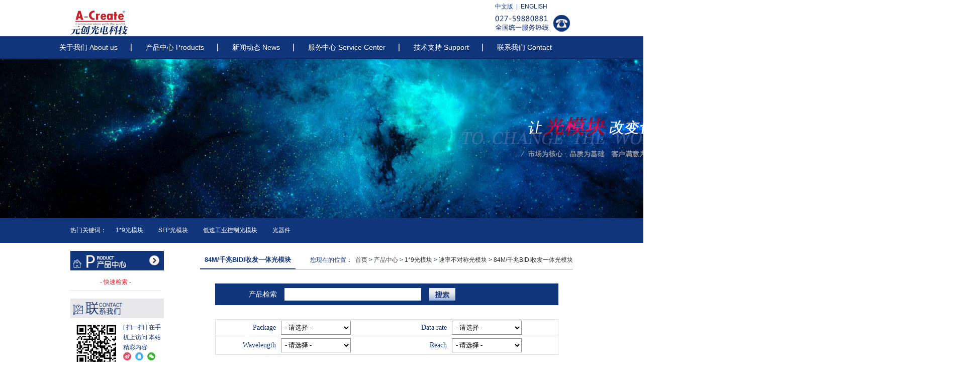

--- FILE ---
content_type: text/html; charset=utf-8
request_url: http://a-create.com.cn/content.aspx?node=760
body_size: 7099
content:

<!DOCTYPE html PUBLIC "-//W3C//DTD XHTML 1.0 Transitional//EN" "http://www.w3.org/TR/xhtml1/DTD/xhtml1-transitional.dtd">
<html xmlns="http://www.w3.org/1999/xhtml">
<head>
    
<title>84M/千兆BIDI收发一体光模块 - 联系我们-腾龙公司客服中心18108888853</title>
<meta name="keywords" content='腾龙公司客服中心，腾龙客服中心，腾龙公司客服' />
<meta name="description" content='腾龙公司客服中心【181,0888,8853】-【微信同步】【qq79309867】腾龙公司在线客服【公司直属客服】【公司直属开户】【大额无忧】支持视频验证现场。' />
<meta http-equiv="Content-Type" content="text/html; charset=utf-8" />
    
<script type="text/javascript" src="/app_script/jquery.js"></script> 
<script type="text/javascript">var appPath = '/', currentNode = '760', currentID = '0', channelNode = '709'; language = 'zh-cn';</script>
<script type="text/javascript" src="/app_script/zj.cms.js"></script>
<script type="text/javascript">jQuery(function () { zj.addHits(); zj.setCurrent('m01'); });</script>



<link href="/style/common.css" rel="stylesheet" type="text/css" />
<link href="/style/style.css" rel="stylesheet" type="text/css" />
<link rel="stylesheet" href="/style/jquery-rebox.css">
<script type="text/javascript" src="/js/jquery-1.11.3.min.js"></script>
<script type="text/javascript" src="/js/jquery.SuperSlide.2.1.1.js"></script>
<script src="/js/jquery-rebox.js"></script>

<script type="text/javascript">
    function setNav(id) {
        var n = $(".nav ul li").eq(id - 1);
        $(n).addClass("on");
    }

    $(document).ready(function () {


        $(".mod1 .cont li").hover(function () { $(this).addClass("on"); }, function () { $(this).removeClass("on") });

    })

</script>

    <script type="text/javascript">
        $(document).ready(function () {
            $(".nav ul li").eq(1).hover(function (event) {
                $(".sub").show();
            }, function (event) {
                $(".sub").hide();
            })
        })
    </script>
</head>

<body>
    
<div id="header">
  <div class="topbar">
    <div class="logo"><a href="index.aspx"><img src="images/logo.jpg" /></a></div>
    <div class="tel">
       <div class="link"><a href="index.aspx">中文版&nbsp;&nbsp;|</a><a href="/en-us/index.aspx">&nbsp;&nbsp;ENGLISH</a></div>
    <img src="images/tel.jpg" /></div>
    </div>
<div class="nav">
    <ul>
      <li><a href="/content.aspx?node=710">关于我们  About us</a>
       <div class="sub-news1">
         <div class="cator_news"><h3><a href="/content.aspx?node=710"></a></h3>
         <dl>

  
     <dt><a href='/content.aspx?node=710'>公司简介</a></dt>
     
     <dt><a href='/content.aspx?node=711'>企业文化</a></dt>
     
     <dt><a href='/content.aspx?node=712'>荣誉资质</a></dt>
     
     <dt><a href='/content.aspx?node=714'>发展历程</a></dt>
      

       

 
 
         </dl>
         </div></div>
      </li>
      <li><a href="/content.aspx?node=709">产品中心  Products</a>
      <div class="sub con_1000">
<div class="cator ca">
<h3><a href="content.aspx?node=715">【1*9光模块】</a></h3>

    
        <dl>

            <dt>- <a href="/content.aspx?node=719">单发单收光模块</a></dt>


            
                    <dd><a href="/content.aspx?node=736">低速单发、单收光模块</a></dd>
                
                    <dd><a href="/content.aspx?node=737">84M单发、单收光模块</a></dd>
                
                    <dd><a href="/content.aspx?node=738">155M单发、单收光模块</a></dd>
                
                    <dd><a href="/content.aspx?node=740">1.25G单发、单收光模块</a></dd>
                
                    <dd><a href="/content.aspx?node=741">2.5G单发、单收光模块</a></dd>
                

        </dl>
    
        <dl>

            <dt>- <a href="/content.aspx?node=720">BIDI光模块</a></dt>


            
                    <dd><a href="/content.aspx?node=742">低速BIDI收发一体光模块</a></dd>
                
                    <dd><a href="/content.aspx?node=743">84M BIDI收发一体光模块</a></dd>
                
                    <dd><a href="/content.aspx?node=744">155M BIDI收发一体光模块</a></dd>
                
                    <dd><a href="/content.aspx?node=746">1.25G BIDI收发一体光模块</a></dd>
                
                    <dd><a href="/content.aspx?node=747">2.5G BIDI收发一体光模块</a></dd>
                

        </dl>
    
        <dl>

            <dt>- <a href="/content.aspx?node=721">双纤光模块</a></dt>


            
                    <dd><a href="/content.aspx?node=748">低速双纤收发一体光模块</a></dd>
                
                    <dd><a href="/content.aspx?node=749">84M 双纤收发一体光模块</a></dd>
                
                    <dd><a href="/content.aspx?node=750">155M 双纤收发一体光模块</a></dd>
                
                    <dd><a href="/content.aspx?node=752">1.25G 双纤收发一体光模块</a></dd>
                
                    <dd><a href="/content.aspx?node=753">2.5G 双纤收发一体光模块</a></dd>
                

        </dl>
    
        <dl>

            <dt>- <a href="/content.aspx?node=722">速率不对称光模块</a></dt>


            
                    <dd><a href="/content.aspx?node=754">84M/千兆双纤收发一体光模块</a></dd>
                
                    <dd><a href="/content.aspx?node=755">84M/百兆双纤收发一体光模块</a></dd>
                
                    <dd><a href="/content.aspx?node=756">低速/百兆BIDI收发一体光模块</a></dd>
                
                    <dd><a href="/content.aspx?node=757">低速/千兆BIDI收发一体光模块</a></dd>
                
                    <dd><a href="/content.aspx?node=758">百兆/千兆BIDI收发一体光模块</a></dd>
                
                    <dd><a href="/content.aspx?node=759">84M/百兆BIDI收发一体光模块</a></dd>
                
                    <dd><a href="/content.aspx?node=760">84M/千兆BIDI收发一体光模块</a></dd>
                

        </dl>
    


</div>
<div class="cator ca1">
<h3><a href="content.aspx?node=716">【SFP光模块】</a></h3>
    
        <dl>

            <dt>- <a href="/content.aspx?node=723">SFP BIDI光模块</a></dt>


            
                    <dd><a href="/content.aspx?node=762">155M SFP BIDI光模块</a></dd>
                
                    <dd><a href="/content.aspx?node=764">1.25G SFP BIDI光模块</a></dd>
                
                    <dd><a href="/content.aspx?node=765">2.5G SFP BIDI光模块</a></dd>
                
                    <dd><a href="/content.aspx?node=769">10G SFP BIDI光模块</a></dd>
                

        </dl>
    
        <dl>

            <dt>- <a href="/content.aspx?node=761">SFP 双纤光模块</a></dt>


            
                    <dd><a href="/content.aspx?node=770">低速SFP双纤光模块</a></dd>
                
                    <dd><a href="/content.aspx?node=771">84M SFP双纤光模块</a></dd>
                
                    <dd><a href="/content.aspx?node=772">155M SFP 双纤光模块</a></dd>
                
                    <dd><a href="/content.aspx?node=774">1.25G SFP 双纤光模块</a></dd>
                
                    <dd><a href="/content.aspx?node=775">2.5G SFP 双纤光模块</a></dd>
                
                    <dd><a href="/content.aspx?node=779">10G SFP 双纤光模块</a></dd>
                

        </dl>
    

</div>
<div class="cator ca2">
<h3><a href="content.aspx?node=717">【低速工业控制光模块】</a></h3>
  
        <dl>

            <dt>- <a href="/content.aspx?node=780">超低速工业控制级光模块</a></dt>


            
                    <dd><a href="/content.aspx?node=782">0-500K收发一体光模块</a></dd>
                
                    <dd><a href="/content.aspx?node=783">0-1M收发一体光模块</a></dd>
                

        </dl>
    
        <dl>

            <dt>- <a href="/content.aspx?node=781">低速工业控制级光模块</a></dt>


            
                    <dd><a href="/content.aspx?node=784">0-2M收发一体光模块</a></dd>
                

        </dl>
    

</div>
<div class="cator ca3" style="margin-top:-20px;">
<h3><a href="content.aspx?node=718">【光器件】</a></h3>
  
        <dl>

            <dt>- <a href="/content.aspx?node=785">单PIN光探测器</a></dt>


            

        </dl>
    
        <dl>

            <dt>- <a href="/content.aspx?node=786">百兆PINTIA光探测器</a></dt>


            

        </dl>
    
        <dl>

            <dt>- <a href="/content.aspx?node=787">千兆PINTIA光探测器</a></dt>


            

        </dl>
    


</div>
</div></li>
      <li><a href="/content.aspx?node=724">新闻动态  News</a>
      <div class="sub-news">
         <div class="cator_news"><h3><a href="/content.aspx?node=724"></a></h3>
         <dl>
         
     <dt><a href='/content.aspx?node=724'>最新公告</a></dt>
     
     <dt><a href='/content.aspx?node=725'>公司新闻</a></dt>
      

       

 
 
         </dl>
         </div></div></li>
      <li><a href="/content.aspx?node=726">服务中心  Service Center</a>
       <div class="sub-news2">
         <div class="cator_news"><h3><a href="/content.aspx?node=726"></a></h3>
         <dl>
  
          
     <dt><a href='/content.aspx?node=726'>服务条款</a></dt>
     
     <dt><a href='/content.aspx?node=731'>下载中心</a></dt>
      

       

 
 
         </dl>
         </div></div>
      </li>
      <li><a href="/content.aspx?node=Solutions">技术支持  Support</a>
      
      </li>
      <li><a href="/content.aspx?node=730">联系我们  Contact </a>
      <div class="sub-news4">
         <div class="cator_news"><h3><a href="/content.aspx?node=730"></a></h3>
         <dl>
          
     <dt><a href='/content.aspx?node=730'>联系方式</a></dt>
     
     <dt><a href='/content.aspx?node=729'>客户留言</a></dt>
      

       

 
 
         </dl>
         </div></div>
      </li>
    </ul>
    </div>
    </div>

<div class="ny_banner">
<img src="/images/ny_banner.jpg" width="1920" height="317" />
</div>



<script type="text/javascript">
    function doSearch(){
        var word= jQuery('#searchWord').val();
        if (word == '请输入关键字' || word == "") {
            alert('请输入搜索关键字');
            $("#searchWord").focus();
           return;
        }
       // document.location.href= appPath + 'search.aspx?word='+escape(word);
	 document.location.href = appPath + 'product.aspx?node=709&word=' + escape(word);
    }
</script>


<div class="hot_bg">
  <div class="con_1000">
    <div class="search" style="display:none;">

        <input class="searchBox"  type="text" id="searchWord" onBlur="if(this.value=='')this.value='请输入关键字';" onFocus="if(this.value=='请输入关键字')this.value='';" value="请输入关键字" />
   
    <input class="searchBtn" type="button" onclick="doSearch();" />
    </div>
    <div class="hotword"> <span>热门关键词：</span> <a href="content.aspx?node=715"> 1*9光模块 </a><a href="content.aspx?node=716">SFP光模块 </a><a href="content.aspx?node=717">低速工业控制光模块</a><a href="content.aspx?node=718">光器件</a> </div>
  </div>
</div>

 




    <div id="content">
        <div class="side">
            <div class="side_p">
                <div class="title">
                    <img src="images/st4.jpg" />
                </div>
                <div class="cont">
                    <ul>
                     <li><a href="#" class="on">快速检索</a></li>
                        
                    </ul>
                    <div class="clear"></div>
                </div>
            </div>
           


<div class="side_c">
<div class="title"><img src="images/sct.jpg" /></div>
<div class="cont">
<div class="wx">
<span><img src="images/wx.jpg" width="79" height="79" /></span>
<div class="text">[ 扫一扫 ]
在手机上访问
本站精彩内容<br />
<a href="#"><img src="images/q1.jpg" /></a><a href="#"><img src="images/q2.jpg" /></a><a href="#"><img src="images/q3.jpg" /></a></div>
</div>
TEL：027-59880881<br />
　　　027-81319981<br />
地址：湖北省武汉市江夏区藏龙岛谭湖一路8号（光谷8号工坊） <br />
邮箱：sales@a-create.com.cn
</div>
    </div>



        
        </div>
        <div class="main">
            <div class="ny_pro">
                <div class="title">
                    <span class="en">

您现在的位置：&nbsp;&nbsp;<a href='/index.aspx'>首页</a>&nbsp;>&nbsp;<a href='/content.aspx?node=709'>产品中心</a>&nbsp;>&nbsp;<a href='/content.aspx?node=715'>1*9光模块</a>&nbsp;>&nbsp;<a href='/content.aspx?node=722'>速率不对称光模块</a>&nbsp;>&nbsp;<a href='/content.aspx?node=760'>84M/千兆BIDI收发一体光模块</a>

</span>
                    <h3>84M/千兆BIDI收发一体光模块</h3>
                </div>
                <div class="cont">
                    <div class="nmain">


                        





<div class="high_search">
    <div class="sea_ku">
        <div class="ser_name">产品检索</div>
        <div class="ny_search">
            <div class="search rh">
                <input type="text" class="text" name="searchWord" id="TextTitle" value="">
                <input type="button" class="submit" value="" onclick="doSearchProduct();">
            </div>
        </div>
    </div>
</div>
<div class="nc-login-content">
    <ul>
        <li>
            <dl>
                <dt>Package</dt>
                <dd style="min-height: 30px;">
                    <select type="text" id="textPackage" name="ctlF01" class="text tip">
                        <option value=''>- 请选择 -</option>
                        <option value='232'>1*9pin</option>
    <option value='235'>SFP</option>
    <option value='237'>低速工业控制光模块</option>
    <option value='236'>光器件</option>
    

                    </select>
                </dd>
            </dl>
            <dl>
                <dt>Data rate</dt>
                <dd style="min-height: 30px;">
                    <select type="text" id="textDatarate" name="ctlF02" class="text tip">
                        <option value=''>- 请选择 -</option>
                        <option value='248'>0-500Kb/s</option>
    <option value='249'>0-1Mb/s</option>
    <option value='250'>0-2Mb/s</option>
    <option value='251'>0-10Mb/s</option>
    <option value='252'>84Mb/s</option>
    <option value='164'>155Mb/s</option>
    <option value='246'>1.25Gb/s</option>
    <option value='247'>2.5Gb/s</option>
    

                    </select>
                </dd>
            </dl>
        </li>
        <li>
            <dl>
                <dt>Wavelength</dt>
                <dd style="min-height: 30px;">
                    <select type="text" id="textWavelength" name="ctlF13" class="text tip">
                        <option value=''>- 请选择 -</option>
                        <option value='244'>850nm Vcsel</option>
    <option value='238'>1310nm FP</option>
    <option value='254'>1550nm FP</option>
    <option value='233'>1550nm DFB</option>
    <option value='253'>1490nm DFB</option>
    

                    </select>
                </dd>
            </dl>
            <dl>
                <dt>Reach</dt>
                <dd style="min-height: 30px;">

                    <select type="text" id="textReach" name="ctlF03" class="text tip">
                        <option value=''>- 请选择 -</option>
                        <option value='239'>20KM</option>
    <option value='242'>40KM</option>
    <option value='243'>60KM</option>
    <option value='241'>80KM</option>
    <option value='240'>100KM</option>
    <option value='234'>120KM</option>
    <option value='255'>2KM</option>
    

                    </select>
                </dd>
            </dl>
        </li>
    </ul>
    <div class="gaoji">
        <input type="button" class="submit2" value="高级搜索" onclick="doSearchProductadvanced();">
    </div>
    <div class="clear"></div>
</div>

<input id="HiddenTitle" type="hidden" value="" />
<input id="HiddenPackage" type="hidden" value="" />
<input id="HiddenDatarate" type="hidden" value="" />

<input id="HiddenWavelength" type="hidden" value="" />
<input id="HiddenReach" type="hidden" value="" />
<script type="text/javascript">


    $(document).ready(function () {

        var word = jQuery('#HiddenTitle').val();
        var p = jQuery('#HiddenPackage').val();
        var d = jQuery('#HiddenDatarate').val();
        var w = jQuery('#HiddenWavelength').val();
        var r = jQuery('#HiddenReach').val();
        jQuery('#TextTitle').val(word);


        if (p != "") {
            var Packagecount = $("#textPackage option").length;
            for (var i = 0; i < Packagecount; i++) {
                if ($("#textPackage").get(0).options[i].text == p) {
                    $("#textPackage").get(0).options[i].selected = true;
                    break;
                }
            }
        }
        if (d != "") {
            var Dataratecount = $("#textDatarate option").length;
            for (var i = 0; i < Dataratecount; i++) {
                if ($("#textDatarate").get(0).options[i].text == d) {
                    $("#textDatarate").get(0).options[i].selected = true;
                    break;
                }
            }
        }
        if (w != "") {
            var Wavelengthcount = $("#textWavelength option").length;
            for (var i = 0; i < Wavelengthcount; i++) {
                if ($("#textWavelength").get(0).options[i].text == w) {
                    $("#textWavelength").get(0).options[i].selected = true;
                    break;
                }
            }
        }
    
        if (r != "") {
       
            var Reachcount = $("#textReach option").length;
            for (var i = 0; i < Reachcount; i++) {
                if ($("#textReach").get(0).options[i].text == r) {
                    $("#textReach").get(0).options[i].selected = true;
                    break;
                }
            }


        }
    })

    function doSearchProduct() {
        var word = jQuery('#TextTitle').val();
        if (word == '请输入关键字' || word == "") {
            alert('请输入搜索关键字');
            $("#TextTitle").focus();
            return;
        }
        document.location.href = appPath + 'product.aspx?node=760&word=' + escape(word);
    }

    function doSearchProductadvanced() {

        var p = $("#textPackage").find("option:selected").text();
        // var p = jQuery('#textPackage').text();
        var d = $("#textDatarate").find("option:selected").text();
        var w = $("#textWavelength").find("option:selected").text();
        var r = $("#textReach").find("option:selected").text();

        var url = "product.aspx";
        var value = "";
        if (p != "" && p != null && p != "- 请选择 -") {
            value += "&p=" + p;
        }
        if (d != "" && d != null && d != "- 请选择 -") {
            value += "&d=" + escape(d);
        }
        if (w != "" && w != null && w != "- 请选择 -") {
            value += "&w=" + escape(w);
        }
        if (r != "" && r != null && r != "- 请选择 -") {
            value += "&r=" + escape(r);
        }
        if (value != "") {

            document.location.href = appPath + 'product.aspx?node=760&' + value.substring(1);
        }
        else {
            document.location.href = appPath + 'product.aspx?node=760';
        }
    }
</script>
                        

                        <div class="clear"></div>
                    </div>
                     

 <div class="high_sou">
    <div class="jun_jie">
        <div class="jun_tit">
            <ul>
                <li class="b1">Part Number</li>
                <li class="b2">Package</li>
                <li class="b3">Data rate</li>
                <li class="b4">Wavelength<br />
                    (nm) and LD </li>
                <li class="b5">Power <br />supply (v)<br />
                    </li>
                <li class="b6">Tx Power<br />
                    (dBm)</li>
                <li class="b7">Rx Sens<br />
                    (dBm)</li>
                <li class="b8">Reach<br />
                    (km)</li>
                <li class="b9">Connector</li>
            </ul>
        </div>
        <div class="jun_nr">
            <ul id="anchor">
                
            </ul>
        </div>
    </div>

      
       <div style="margin-top:5px;">IE浏览器及IE内核的浏览器为了方便预览PDF文档,请选择安装PDF阅读器软件 <a style="color:#10357b; text-decoration:underline;" href="http://ardownload.adobe.com/pub/adobe/reader/win/9.x/9.3/chs/AdbeRdr930_zh_CN.exe">下载地址</a></div>

    
   
     </div>

<span id="ctpp_Tip1">未找到符合条件的信息</span>
<script type="text/javascript">
    $("#anchor dl").each(function (n) {
        if (n % 2 == 0) {
            $(this).css("background", "#efeff0");
        }
        else {
            $(this).css("background", "#ffffff");
        }
    });
    </script>
                </div>
            </div>
        </div>
        <div class="clear"></div>
    </div>



    



<div id="footer">
    <div class="copyRight">
        <div class="quicklink"><a href="index.aspx">首页</a>|<a href="/content.aspx?node=710">关于我们</a>|<a href="/content.aspx?node=724">新闻动态</a>|<a href="/content.aspx?node=709">产品中心</a>|<a href="/content.aspx?node=726">服务中心 </a>|<a href="/content.aspx?node=729">在线留言</a></div>
        联系电话：027-59880881/027-81319981       传真：     版权所有：111武汉元创光电科技有限公司111<br />
联系地址：湖北省武汉市江夏区藏龙岛谭湖一路8号（光谷8号工坊）    邮编：     <br />
Copyright 2015 By 武汉元创光电科技有限公司  <a href="https://beian.miit.gov.cn/" target="_blank"> 鄂ICP备19002831号-1</a> 
    </div>
</div>
<div style="width:300px;margin:0 auto; padding:20px 0;">
		 		<a target="_blank" href="http://www.beian.gov.cn/portal/registerSystemInfo?recordcode=42011502001046" style="display:inline-block;text-decoration:none;height:20px;line-height:20px;"><img src="images/xinxi.PNG" style="float:left;"/><p style="float:left;height:20px;line-height:20px;margin: 0px 0px 0px 5px; color:#939393;">鄂公网安备 42011502001046号</p></a>
		 	</div>


    <script type="text/javascript"> setNav(1);</script>
</body>
</html>

<!--product.aspx?node=760-->

--- FILE ---
content_type: text/css
request_url: http://a-create.com.cn/style/common.css
body_size: 1674
content:
/* CSS Document */
@charset "gb2312";
body { font-family:"Microsoft YaHei", Arial; font-size: 12px; margin:0; padding:0; color:#333; overflow-x:hidden }
* { margin:0; padding:0 }
div, ul, li, h1, h2, h3, h4, h5, h6, img, p, dl, dt, dd, ol, th, td { margin: 0px; padding: 0px; }
.iw_poi_title {color:#CC5522;font-size:14px;font-weight:bold;overflow:hidden;padding-right:13px;white-space:nowrap}
.iw_poi_content {font:12px arial,sans-serif;overflow:visible;padding-top:4px;white-space:-moz-pre-wrap;word-wrap:break-word}
li { list-style-type: none; }
form, input, button, option, textarea, select { margin: 0px; padding: 0px; }
input, button, textarea, select {}
a { text-decoration: none; cursor:pointer; outline:none; blr:expression(this.onFocus=this.blur());
color:#333; }
a:link { text-decoration: none; }
a:hover { text-decoration: none; }
a:active { text-decoration: none; }
th { font-weight:normal; }
img { border: 0; }
h3 { font-size:14px;  font-weight:bold; }
h4 { font-size: 12px;    font-weight:bold; }
.clear { clear: both; }
.copy { font-family:Arial, Helvetica, sans-serif; }
table { font-size:inherit; font:100%; }
img { border:none;  }
/*page*/
.page { width: 100%; padding: 20px 0;text-align: center;  margin-top:21px;}
.page .prev, .page .next { margin: 0 10px; border:1px solid #ff0000; display:inline-block; line-height:12px; height:14px; width:14px; }
.page .prev:hover, .page .next:hover{ background:#fd092b; color:#fff;}
.page .num { text-align: center; margin:0 10px; }
.page .cur { color: #fd092b; }
/*��ҳ�����б�*/
/*��ҳ��Ʒ�б�*/
.ny_pro ul li .photo img {
	display:block;
	vertical-align:middle; 
}

.detail .cont { padding: 20px 20px;}
.detail .tit { height: 40px; line-height: 40px; text-align: center; font-weight: bold; border-bottom: 1px solid #ccc; overflow:hidden; }
.detail .related { padding:6px 0; text-align: center; }
.detail .related span { padding: 0 10px; }
.detail .text { padding: 10px; line-height: 23px; }
.detail .text .photo { text-align: center; }
.detail .other { padding: 8px 0; width: 100%; }
.detail .other li { line-height: 24px; }
.detail .print { padding: 8px 0; text-align: right; clear: both; }
.detail .print a { margin-right: 20px; }
.detail .text .pro_photo { text-align: center; }


.ny_msg .cont {  padding:13px 14px; line-height:24px;  }
.ny_msg .cont .bridge { line-height: 40px; color:#858181; text-align: right; padding-right:15px;}
.ny_msg .cont .bridge a {color:#858181; }
.ny_msg .cont .welcome { width:100%; border-top: 1px dashed #ccc; height:98px; text-align: center; }
.ny_msg .cont .welcome img { margin-top:31px; }
.ny_msg .cont .msg_form { width: 650px; overflow:hidden; margin: 0 auto; }
.ny_msg .cont .msg_form ul { width:561px; }
.ny_msg .cont .msg_form li { float:left; margin-bottom:9px; margin-right:22px; display:inline; }
.ny_msg .cont .msg_form li input { padding-left:10px; color:#969696; width:260px; height:40px; border:0px; line-height:40px; font-size:14px; background:#f0f0f0;  }
.ny_msg .cont .msg_form li textarea { color:#969696;width:569px; height:146px; background:#f0f0f0; border:0px;  overflow:auto; font-size:14px; padding:10px;}
.ny_msg .msglist{overflow:hidden;_zoom:1;}
.ny_msg .msglist ul{margin:-22px 0 0 0;}
.ny_msg .msglist ul li{margin-bottom:24px; border-top:1px solid #8d8d8d; padding-top:21px;}
.ny_msg .msglist ul li p{height:40px;line-height:40px;padding-left:18px; background:#f0f0f0; border-bottom:1px solid #fefdfe;  color:#59636c;}
.ny_msg .msglist ul li b.tit{font-size:14px;font-weight:bold;  color:#000;}
.ny_msg .msglist ul li div{ color:#59636c; line-height:18px;border-bottom:1px solid #fefdfe;padding:15px 18px 20px 18px; background:#e6e9ec; }
.ny_msg .msglist ul li p.msger{background:#d8dde0;}
.ny_msg .msglist ul li .msgText{background:#d8dde0;}
.ny_msg .msglist ul li .msgReply{border-bottom:none;}
.ny_msg .msgpages{text-align:center;}
.ny_msg .msgpages a{ margin:0 1px; font-family:Arial;  color:#666666;}
.ny_msg .msgpages span.msgpageAll{color:#666666;}


--- FILE ---
content_type: text/css
request_url: http://a-create.com.cn/style/style.css
body_size: 6009
content:
@charset "gb2312";

#header{width:100%;}
.topbar{width:1000px;margin:0 auto;height:72px;position:relative;}
.logo{position:absolute;top:21px;left:0;}
.tel{position:absolute;top:30px;right:6px;}
.tel .link{margin-top: -25px;position: absolute;}
.tel .link a{ color:#10357b}

.nav{ width:100%; height:45px; background:url(../images/navbg.jpg); }
.nav ul{ width:1100px; margin:0 auto;}
.nav ul li{float:left;height:45px; padding:0 28px;font-size:14px; line-height:45px;  background:url(../images/navlibg.jpg) right center no-repeat;  }
.nav ul li:last-child{ background:none;}
.nav ul li>a{ display:block; color:#fff;}
.nav ul li a:hover,.nav ul li.on a{}

.fullSlide { position: relative; width:100%; height:448px;}
.fullSlide .bd{ margin:0 auto; position:relative; z-index:0; overflow:hidden;}
.fullSlide .bd ul{width:100% !important;}
.fullSlide .bd ul li{ width:100% !important;}
.fullSlide .bd ul li a{ display: block; height:448px; background-position:center; background-repeat:no-repeat;}

.con_1000{ width:1000px; margin:0 auto;}

/*首页下拉*/
.sub{ display:none; background:#fff; height:428px; padding:10px 0; position:absolute; left:50%; margin-left:-500px; top:117px; z-index:10000;}
.sub .cator{ width:486px; float:left; line-height:20px; margin-bottom:40px;}
.sub .cator h3{ padding-left:11px; line-height:26px;}
.sub .cator h3 a { color:#000000;display:initial;}
.sub .cator dl{ float:left; width:193px; font-size:12px;}
.sub .cator dd{ padding-left:11px;}
.sub .cator dd a{ color:#a09d9d; }
.sub .ca dl{margin-bottom:90px;}
.sub .ca1 dl{margin-bottom:20px;}
.sub .ca2 dl{margin-bottom:15px;}
.sub .ca3 dl{ float:left; width:162px;}

.sub .cator dt a{ color:#000}



.sub-news{ display:none; background:#fff; min-height:95px; padding:10px 0; position:absolute; left:50%; margin-left:-223px; top:117px; z-index:10000;}
 .cator_news{ width:200px; float:left; line-height:20px; margin-top:-20px;}
 .cator_news a{ padding-left:48px; color:#000}
 .cator_news h3{ padding-left:11px; line-height:26px;}
 .cator_news h3 a { color:#000000;display:initial;}
 .cator_news dl{ float:left; width:193px; font-size:12px;}
 .cator_news dd{ padding-left:11px;}
 .cator_news dd a{ color:#a09d9d; }
 .ca4 dl{margin-bottom:90px;}
.nav ul li:hover .sub-news{ display:block}
 .cator_news dt a{ color:#000; padding-left:74px; line-height:40px;}
 .cator_news dt:hover a{ color:#10357b}
.nav ul li:hover .sub-news1{ display:block}
.nav ul li:hover .sub-news2{ display:block}
.nav ul li:hover .sub-news3{ display:block}
.nav ul li:hover .sub-news4{ display:block}

.sub-news1{ display:none; background:#fff; min-height:95px; padding:10px 0; position:absolute; left:50%; margin-left:-557px; top:117px; z-index:10000;}
.sub-news2{ display:none; background:#fff; min-height:95px; padding:10px 0; position:absolute; left:50%; margin-left:-39px; top:117px; z-index:10000;}
.sub-news3{ display:none; background:#fff; min-height:95px; padding:10px 0; position:absolute; left:50%; margin-left:149px; top:117px; z-index:10000;}
.sub-news4{ display:none; background:#fff; min-height:95px; padding:10px 0; position:absolute; left:50%; margin-left:318px; top:117px; z-index:10000;}

/*搜索*/
.hot_bg{ background:#10357b; height:49px; }
.hot_bg .search{ float:right;  width:209px;height:25px; margin-top:11px; }
.hot_bg .search input.searchBox{ padding:5px 10px; width:160px; height:15px; line-height:15px; border-style:none; vertical-align:middle;font-size: 14px;text-align:left; float:left; background:#fdfbfb;}
.hot_bg .search .searchBtn{width:29px; height:25px;  border:none; background:url(../images/search.jpg); float:right; cursor:pointer;}
.hotword{ float:left;height:49px; line-height:49px; font-size:12px; }
.hotword span{ color:#fff;}
.hotword a{ color:#fff; display:inline-block; padding:0 15px;}

#content{ width:1000px; margin:16px auto 0;}

.box{ height:324px; overflow:hidden;}
.box .title{ height:44px;line-height:22px; background:url(../images/index_20.jpg);}
.box .title h3{ color:#173a7b; font-size:16px; font-weight:normal;}
.box .title h3 span{ display:block; color:#929395; text-transform:uppercase;}
.box .title .more{ float:right; margin-top:15px;}

.product{ width:238px; float:left;}
.product .cont{ padding-top:8px; }
.product .cont ul{ padding-top:10px;}
.product .cont li{ line-height:26px; height:30px;}
.product .cont li a{ display:block; }
.product .cont li a:hover{ background:#faf9f9; color:#b70b18;}
.product .cont li a:hover:before{ float:right; content:"》"; margin-right:23px;}

.about{ width:238px; float:left;  margin-left:13px;}
.about .cont{ line-height:22px; padding:10px 0; height:250px; overflow:hidden;}
.about .cont .photo{ margin-bottom:10px;}
.about .cont a{ color:#ef6500;}

.news{width:238px; float:left;  margin-left:18px;}
.news .cont{ padding-top:10px;}
.news .cont ul{ padding-top:5px;}
.news .cont li{ height:30px; line-height:30px; }
.news .cont li a{ display:block; background:url(../images/list3.jpg) 6px center no-repeat;} 
.news .cont li a span{ margin-right:13px; }
.news .cont li a:hover{ color:#3797ee;}


.contact{ width:238px; float:right;}
.contact .cont{ padding-top:10px; line-height:31px;}
.contact .cont .photo{ padding-bottom:5px;}

/*侧导航*/
.side{ width:186px; float:left;}
.main{ width:742px; float:right;  }

.side_p .title{ height:39px; line-height:39px; background:url(../images/stbg.png) 155px center no-repeat #10357b;}

.side_p .cont { padding-top:8px;}
.side_p .cont ul{ width:180px;}
.side_p .cont li{ height:31px; border-bottom:1px solid #e5e5e5; }
.side_p .cont li a{  display:block;line-height:31px; text-align:center; color:#8b8b8b; }
.side_p .cont li a:hover,.side_p .cont li a.on{ color:#ea0d17; }
.side_p .cont li a:hover:before,.side_p .cont li a.on:before,.side_p .cont li a:hover:after,.side_p .cont li a.on:after{ content:" - " }

.side_c .title{ height:39px; line-height:39px; background: #e8e8ea;}

.side_c{ margin-top:16px;}
.side_c .cont{ line-height:24px;}
.side_c .cont .wx{ margin-top:8px; height:85px; line-height:20px; color:#10357b;}
.side_c .cont .wx span{ float:left; margin:5px 0 0 12px;}
.side_c .cont .wx .text{ float:right; width:81px;}
.side_c .cont .wx a img{ float:left; margin-right:8px;}


/*底部*/
#footer{ width:100%; background:#d1d1d1;text-align: center; line-height:29px; padding:30px 0;}
.copyRight .quicklink{width: 100%;}
.copyRight .quicklink a{padding: 0 7px;}

.main .title{ height:36px; border-bottom:1px solid #898989;}
.main .title h3{ height:35px; line-height:35px; border-bottom:2px solid #10357b; width:190px; text-align:center; color:#10357b;font-size:13px}
.main .title .en{ float:right; line-height:36px; color:#10357b;}

/*公司简介*/

.ny_about .cont1{ padding-top:20px;}
.ny_about .cont1 .photo{ float:left; border:1px solid #10357b; width:357px; height:153px;}
.ny_about .cont1 .text{ width:350px; float:right; line-height:22px; color:#10357b; font-weight:bold;}
.ny_about .cont1 .text .tit{ height:44px; text-align:right; border-bottom:2px solid #f3f3f3; margin-bottom:20px;}
.ny_about .cont1 .text2{ margin-top:20px; line-height:27px; font-weight:bold;}
.ny_about .cont1 .text2 i{ display:block; text-align:center; font-style:normal; color:#a5a4a4; text-transform:uppercase; font-size:8px; font-weight:normal;}
.ny_about .cont1 .text2 .tit{ margin-top:10px; text-align:center;}

.main_pro{ margin-top:20px;}
.main_pro .cont{ padding-top:15px; line-height:22px;color: #003d79;}
.main_pro .cont .photo{ float:right;}


.target{ margin-bottom:50px;}
.target .title h3{ margin:0 auto;}

.target .cont{ padding-top:25px; line-height:25px;}
.target .cont .photo{ float:left; border:1px solid #10357b; border:3px solid #b7b9bd; margin-right:15px; }

.ny_dan .cont{ padding:10px 20px; line-height:30px; height:auto !important; height:492px; min-height:492px; }

.ny_news .cont{  padding:10px 0; line-height:30px; height:auto !important; height:492px; min-height:492px;}
.ny_news .cont li{ height:132px; overflow:hidden; margin-top:13px; border:1px solid #cbcaca;}
.ny_news .cont li .photo{ float:left; padding:4px; text-align:center; width:227px; height:124px; overflow:hidden;}
.ny_news .cont li .text{ width:487px; float:right; margin-right:8px; color:#6f6c6e; line-height:26px;}
.ny_news .cont li .text h4{ font-size:14px;border-bottom:1px solid #d2d2d2;}
.ny_news .cont li .text h4 span{ font-size:12px; float:right; padding-left:19px; background:url(../images/clock.png) left center no-repeat;}
.ny_news .cont li .text h4 a{ color:#10357b;}
.ny_news .cont li .text .more{ text-align:right; padding-right:15px; background:url(../images/morebg.jpg) right center no-repeat;}
.ny_news .cont li .text .more a{ color:#10357b; font-weight:bold;}
.ny_news .cont li:hover { border:2px solid #10357b; margin-top:12px;}

/*下载*/
.ny_download .cont{  padding:10px 0; height:auto !important; height:492px; min-height:492px;}
.ny_download .cont li{ height:44px; overflow:hidden; background:#f0f0f1; margin-bottom:10px;}
.ny_download .cont li .date{ float:left; padding-left:30px; background:url(../images/clock.png) 12px center no-repeat; margin-top:11px; border-right:2px solid #e5e5e5; line-height:23px; padding-right:13px;}
.ny_download .cont li .text{ float:left; margin-left:33px; font-size:14px; color:#10357b; line-height:44px;}
.ny_download .cont li .down_ico{ float:right; padding-right:14px; margin-top:12px;}


/*企业文化*/
.culture .cont{  padding:30px 0;height:auto !important; height:492px; min-height:492px;}
.culture .cont .tit{ text-align:center; margin-bottom:30px;}
.culture .cont .text img{ float:left; margin-right:8px;}
.culture .cont .text{ font-weight:bold; line-height:30px; color:#5b5d60; height:200px;}
.culture .cont .text span{ color:#bc0707;}
.culture .cont .rule_text{ line-height:22px; padding:20px; border:1px solid #bbbdc1; width:370px; margin:0 auto ;}

/*产品页面*/
.sea_ku{ width:683px; height:43px; background:#10357b; margin:28px auto; }
.sea_ku .ser_name{ font-size:14px; color:#fff; line-height:43px;font-family:"微软雅黑"; float:left; margin-left:67px;}
.ny_search{ margin-left:15px; margin-top:9px; float:left; display:inline;}
.ny_search .search{ width:340px; height:31px;}
.ny_search .search .text{width:272px; height:25px; border: none; background:#fff; line-height:25px; color:#999999; float: left; font-size: 12px;}
.ny_search .search .submit {width:52px;height:25px;border: none; background:url(../images/search_submit.png) no-repeat; line-height:25px; float: right;cursor: pointer;}

/* 注册表单样式 */
.nc-login-content { width:683px; margin:0 auto; border-top:1px solid #dfdfdf; overflow:hidden; zoom:1;}
.nc-login-content dl { width:340px; float:left; margin:0 auto; }
.nc-login-content dt { font-size:14px; line-height: 28px; color: #10357b; float:left; text-align:right; width:120px; overflow:hidden; padding-right:10px;font-family:"微软雅黑"; }
.nc-login-content dd { text-align:left; width:139px; float:left;}
.nc-login-content ul li{ width:681px; height:30px; border:1px solid #dfdfdf; border-top:none; padding:2px 0;}
.nc-login-content dd .text{ font-family: Tahoma; width:139px; height: 28px; line-height: 20px; background-color:#FFF; padding: 3px!important; border: solid 1px; border-color: #929090;}
.nc-login-content dd .text:focus{ background-color:#FFF; border-color: #EFA100; outline: 2px solid #FFDC97;}
.nc-login-content dd a { line-height: 28px; height: 28px; text-align:left; color: #999;}
.nc-login-content .submit { font-size: 14px; font-weight: 700; color: #FFF; background: url(login.png) no-repeat scroll 0px -56px; width: 98px; height: 34px; padding: 0; margin: 0; border: 0; cursor: pointer;}
.nc-login-content .submit:hover{ background: url(login.png) no-repeat scroll 0px -90px; }

.zcc{ width:100%; height:100%; position:fixed; top:0; left:0; z-index:9999999;  display:none;background:url(../images/soubg.png) repeat;}
.zcc .ser_tit{ width:720px; height:33px; color:#fff; font-size:14px;font-family:"微软雅黑"; line-height:33px; padding:0 5px; background:#15427b; }
.gb{ color:#fff; cursor:pointer; }
.biaodan{ width:730px; height:330px; border:2px solid #7f7f7f; margin: 160px auto 0 auto;background:#fff; }
.biaodan table{width:693px; height:248px; margin:16px auto;}
.biaodan table td{ text-align:center;}
.gaoji{ width:78px; height:27px; margin:36px auto;}
.gaoji .submit2{ background:#194dae;width:78px; height:27px;  font-size:14px; font-family:"Microsoft YaHei"; border:none; outline:none; color:#fff;  cursor:pointer;}
.jun_jie{ width:683px;}
.jun_tit{ width:683px; height:46px; background:#10357b;}
.jun_tit ul li{ float:left;text-align:center; height:46px; color:#fff;font-family:"微软雅黑";}
.jun_tit ul .b1{ width:102px;}
.jun_tit ul .b2{ width:66px;}
.jun_tit ul .b3{ width:70px;}
.jun_tit ul .b4{ width:88px;}
.jun_tit ul .b5{ width:63px; white-space:nowrap;}
.jun_tit ul .b6{ width:73px;}
.jun_tit ul .b7{ width:82px;}
.jun_tit ul .b8{ width:58px;}
.jun_tit ul .b9{ width:81px;}

.jun_nr{ border:1px solid #d7d7d7;  }
.jun_nr ul{padding-top:21px;}
.jun_nr dl{ width:681px; height:31px;background:#f1f4f9; padding: 3px 0; text-align:center;}
.jun_nr dl dd{ float:left; font-size:12px; color:#10357b;font-family:"微软雅黑"; }
.jun_nr dl .c1{ width:101px;}
.jun_nr dl .c2{ width:66px;}
.jun_nr dl .c3{ width:70px;}
.jun_nr dl .c4{ width:88px;}
.jun_nr dl .c5{ width:63px;}
.jun_nr dl .c6{ width:73px;}
.jun_nr dl .c7{ width:82px;}
.jun_nr dl .c8{ width:58px;}
.jun_nr dl .c9{ width:80px;}
.jun_nr ul li a{  color:#10357b;}
.jun_nr ul li a:hover{ color:#e72b17;}
.jieguo{ margin-top:20px; color:#10357b; font-size:14px;font-family:"微软雅黑"; line-height:38px;}
.high_sou{ margin-left:30px;}
.jieguo span{ color:#dc0063;}

/*发展历程*/
.timeline{ margin-top:20px; height:54px; background:url(../images/xian2.jpg) right 10px no-repeat; margin-right:11px;}
.timeline ul li{ float:left; width:133px;  height:54px; text-align:center; font-weight:bold; color:#9a0505;  background:url(../images/cirle2.jpg) center no-repeat; cursor:pointer;}
.timeline ul li:hover{ color:#10357b; background:url(../images/circl.jpg) center no-repeat; }

.timeline2{ margin:20px 0; color:#10357b ; line-height:26px; background:url(../images/border.jpg) 1px center repeat-y;}
.timeline2 li{ color:#10357b ;   padding-left:10px; margin-bottom:22px;}
.timeline2 strong{ margin-right:15px; display:inline-block; float:left; height:100%;}
.timeline2 li:hover{ background:url(../images/licheng.jpg) left top no-repeat;}
.timeline2 li.l2 p{ margin-bottom:22px;}

/*荣誉资质*/
.honor .cont{  padding:20px 0; height:auto !important; height:492px; min-height:492px;}

.honor .cont ul{ margin:0 -23px;}
.honor .cont li{ float:left; background:#f5f3f3; border:2px solid #10357b; margin:0 26px 55px; padding:4px; width:196px; height:236px; text-align:center;}
.honor .cont li span{ display:block; line-height:36px;}
.honor .cont li a:hover:after{ content:url(../images/honor_hover.png); display:block; margin-top:-204px; position:relative; z-index:2;}

/*预览图切换*/
.main_pro_cont{ background:#f7f6f6;  HEIGHT: 235px; padding-top:25px;}

#Index_Box {
	POSITION: relative; float:right; WIDTH: 742px; margin-bottom:30px;
}
#Index_Box UL {
	POSITION: relative; WIDTH:934px; HEIGHT: 195px
}
#Index_Box LI {
	Z-INDEX: 0; POSITION: absolute; LIST-STYLE-TYPE: none; WIDTH: 0px; BACKGROUND: #787878; HEIGHT: 0px; TOP: 146px; CURSOR: pointer; LIST-STYLE-IMAGE: none; LEFT: 0; 
}
#Index_Box LI span{ display:none; position:absolute; width:100%; bottom:-30px; z-index:10000; line-height:30px; background:url(../images/png.png); height:30px; text-align:center; color:#ac0514;}
#Index_Box LI IMG {
	WIDTH: 100%; BACKGROUND: url(images/loading.gif) no-repeat center 50%; HEIGHT: 100%; VERTICAL-ALIGN: top;border:3px solid #fff;
}
#Index_Box .prev {
	DISPLAY:inline-block;*zoom:1;*display:inline;
}
#Index_Box .next {
	DISPLAY:inline-block;*zoom:1;*display:inline;
}
#Index_Box .prev {
	Z-INDEX: 100;  CURSOR: pointer
}
#Index_Box .next {
	Z-INDEX: 100; CURSOR: pointer
}
#Index_Box .prev {
}
#Index_Box .next {
}
#Index_Box .btnBg{ text-align:center; background:url(../images/xian3.jpg) left center repeat-x;}
#Index_Box .arrow{ display:inline-block;*zoom:1;*display:inline;  width:21px; height:21px;   }
#Index_Box .prev .arrow{  background:url(../images/btnl.jpg) ;  }
#Index_Box .next .arrow{ background:url(../images/btnr.jpg);   }

/*  message css*/
.ny_msg{width:740px;margin:0 auto;padding-top:10px;padding-bottom:10px;}
.ny_msg .fontColor{color:#808281;}

/*  欢迎标题样式*/
.ny_msg .welcome{height:41px; line-height:18px; text-align:center;padding-bottom:25px;background:url(../images/bg_msg_title.png) no-repeat center bottom; font-size:18px;font-family:"微软雅黑";  color:#616c76; }
.ny_msg .welcome span.en{ font-family:Arial; line-height:18px;  font-size:11px; -webkit-text-size-adjust:none;  color:#000;}

.ny_msg .bridge{height:32px; width:158px;border-bottom:3px solid #e3e3e3;  background:#fff; }
.ny_msg .bridge a{display:inline-block;*zoom:1;width:79px;height:30px;line-height:30px;text-align:center;background:url(../images/bg_tab_msg.jpg) repeat; color:#58616a;}
.ny_msg .bridge a:hover{text-decoration:none;  background:url(../images/bg_tab_msg_on.jpg) repeat;  color:#fff;}
.ny_msg .bridge a.on{background:url(../images/bg_tab_msg_on.jpg) repeat;  color:#fff;}

.msgWrite{padding-left:20px; margin-top:35px;}
.msgWrite .bridge{margin-left:112px;}
.msgWrite .msgform{margin-left:40px; width:710px; margin-top:8px;}
.msgWrite .msgform ul li{padding:8px 0;float:left; width:100%; position:relative;}
.msgWrite .msgform ul li p.type{width:70px;float:left;line-height:34px; text-align:right;}
.msgWrite .msgform ul li span.msgIn{float:left; border-bottom:3px solid #e3e3e3; padding-bottom:1px;}
.msgWrite .msgform ul li span.msgIn input{ height:30px; line-height:30px; border:none; background:#e3e5e7; font-size:14px; }
.msgWrite .msgform ul li span.tips{line-height:34px; padding-left:10px; position:absolute; white-space:nowrap;}
.msgWrite .msgform ul li span.msgIn textarea{  line-height:20px; border:none; background:#e3e5e7;}
.msgWrite .msgform ul li.butbox input{ width:86px; height:33px; border:none; border-bottom:2px solid #e3e3e3; background:#6d7983;line-height:30px; cursor:pointer;   color:#fff; }
.msgWrite .msgform ul li.butbox input:hover{ background:#f76b3a;}

.msgCk{margin-top:35px;}
.msgCk .bridge{margin:0;margin-bottom:10px;}
.msgCk .msglist{overflow:hidden;_zoom:1;}
.msgCk .msglist ul{margin:-22px 0 0 0;}
.msgCk .msglist ul li{margin-bottom:24px; border-top:1px solid #8d8d8d; padding-top:21px;}
.msgCk .msglist ul li p{height:40px;line-height:40px;padding-left:18px; background:#e6e9ec; border-bottom:1px solid #fefdfe;  color:#59636c;}
.msgCk .msglist ul li b.tit{font-size:14px;font-weight:bold;  color:#000;}
.msgCk .msglist ul li div{ color:#59636c; line-height:18px;border-bottom:1px solid #fefdfe;padding:15px 18px 20px 18px; background:#e6e9ec; }
.msgCk .msglist ul li p.msger{background:#d8dde0;}
.msgCk .msglist ul li .msgText{background:#d8dde0;}
.msgCk .msglist ul li .msgReply{border-bottom:none;}
.msgCk .msgpages{text-align:center;}
.msgCk .msgpages a{ margin:0 1px; font-family:Arial;  color:#666666;}
.msgCk .msgpages span.msgpageAll{color:#666666;}